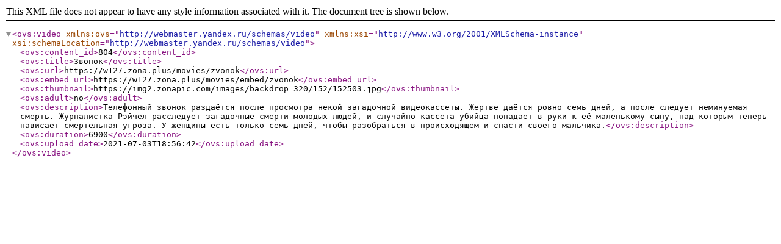

--- FILE ---
content_type: text/xml; charset=UTF-8
request_url: https://w140.zona.plus/movies/feed/zvonok
body_size: 674
content:
<?xml version="1.0" encoding="utf-8"?>
<ovs:video xmlns:ovs="http://webmaster.yandex.ru/schemas/video" xmlns:xsi="http://www.w3.org/2001/XMLSchema-instance" xsi:schemaLocation="http://webmaster.yandex.ru/schemas/video">
                    <ovs:content_id>804</ovs:content_id><ovs:title>Звонок</ovs:title><ovs:url>https://w127.zona.plus/movies/zvonok</ovs:url><ovs:embed_url>https://w127.zona.plus/movies/embed/zvonok</ovs:embed_url><ovs:thumbnail>https://img2.zonapic.com/images/backdrop_320/152/152503.jpg</ovs:thumbnail><ovs:adult>no</ovs:adult><ovs:description>Телефонный звонок раздаётся после просмотра некой загадочной видеокассеты. Жертве даётся ровно семь дней, а после следует неминуемая смерть.

Журналистка Рэйчел расследует загадочные смерти молодых людей, и случайно кассета-убийца попадает в руки к её маленькому сыну, над которым теперь нависает смертельная угроза. У женщины есть только семь дней, чтобы разобраться в происходящем и спасти своего мальчика.</ovs:description><ovs:duration>6900</ovs:duration><ovs:upload_date>2021-07-03T18:56:42</ovs:upload_date></ovs:video>
